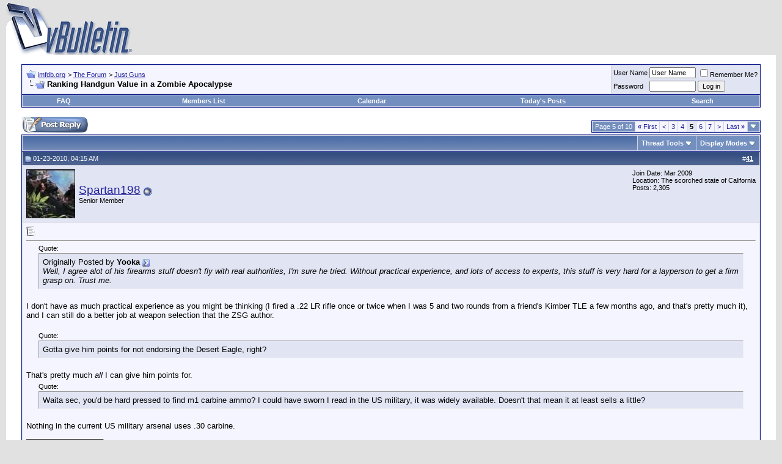

--- FILE ---
content_type: text/html; charset=ISO-8859-1
request_url: http://forum.imfdb.org/showthread.php?s=ac713bde6f7210a9c513aeac5be73f1e&t=877&page=5
body_size: 13856
content:
<!DOCTYPE html PUBLIC "-//W3C//DTD XHTML 1.0 Transitional//EN" "http://www.w3.org/TR/xhtml1/DTD/xhtml1-transitional.dtd">
<html xmlns="http://www.w3.org/1999/xhtml" dir="ltr" lang="en">
<head>
	<meta http-equiv="Content-Type" content="text/html; charset=ISO-8859-1" />
<meta name="generator" content="vBulletin 3.8.0" />

<meta name="keywords" content=" Ranking Handgun Value in a Zombie Apocalypse, vbulletin,jelsoft,forum,bbs,discussion,bulletin board" />
<meta name="description" content="Page 5- Ranking Handgun Value in a Zombie Apocalypse Just Guns" />


<!-- CSS Stylesheet -->
<style type="text/css" id="vbulletin_css">
/**
* vBulletin 3.8.0 CSS
* Style: 'Default Style'; Style ID: 1
*/
body
{
	background: #E1E1E2;
	color: #000000;
	font: 10pt verdana, geneva, lucida, 'lucida grande', arial, helvetica, sans-serif;
	margin: 5px 10px 10px 10px;
	padding: 0px;
}
a:link, body_alink
{
	color: #22229C;
}
a:visited, body_avisited
{
	color: #22229C;
}
a:hover, a:active, body_ahover
{
	color: #FF4400;
}
.page
{
	background: #FFFFFF;
	color: #000000;
}
td, th, p, li
{
	font: 10pt verdana, geneva, lucida, 'lucida grande', arial, helvetica, sans-serif;
}
.tborder
{
	background: #D1D1E1;
	color: #000000;
	border: 1px solid #0B198C;
}
.tcat
{
	background: #869BBF url(images/gradients/gradient_tcat.gif) repeat-x top left;
	color: #FFFFFF;
	font: bold 10pt verdana, geneva, lucida, 'lucida grande', arial, helvetica, sans-serif;
}
.tcat a:link, .tcat_alink
{
	color: #ffffff;
	text-decoration: none;
}
.tcat a:visited, .tcat_avisited
{
	color: #ffffff;
	text-decoration: none;
}
.tcat a:hover, .tcat a:active, .tcat_ahover
{
	color: #FFFF66;
	text-decoration: underline;
}
.thead
{
	background: #5C7099 url(images/gradients/gradient_thead.gif) repeat-x top left;
	color: #FFFFFF;
	font: bold 11px tahoma, verdana, geneva, lucida, 'lucida grande', arial, helvetica, sans-serif;
}
.thead a:link, .thead_alink
{
	color: #FFFFFF;
}
.thead a:visited, .thead_avisited
{
	color: #FFFFFF;
}
.thead a:hover, .thead a:active, .thead_ahover
{
	color: #FFFF00;
}
.tfoot
{
	background: #3E5C92;
	color: #E0E0F6;
}
.tfoot a:link, .tfoot_alink
{
	color: #E0E0F6;
}
.tfoot a:visited, .tfoot_avisited
{
	color: #E0E0F6;
}
.tfoot a:hover, .tfoot a:active, .tfoot_ahover
{
	color: #FFFF66;
}
.alt1, .alt1Active
{
	background: #F5F5FF;
	color: #000000;
}
.alt2, .alt2Active
{
	background: #E1E4F2;
	color: #000000;
}
.inlinemod
{
	background: #FFFFCC;
	color: #000000;
}
.wysiwyg
{
	background: #F5F5FF;
	color: #000000;
	font: 10pt verdana, geneva, lucida, 'lucida grande', arial, helvetica, sans-serif;
	margin: 5px 10px 10px 10px;
	padding: 0px;
}
.wysiwyg a:link, .wysiwyg_alink
{
	color: #22229C;
}
.wysiwyg a:visited, .wysiwyg_avisited
{
	color: #22229C;
}
.wysiwyg a:hover, .wysiwyg a:active, .wysiwyg_ahover
{
	color: #FF4400;
}
textarea, .bginput
{
	font: 10pt verdana, geneva, lucida, 'lucida grande', arial, helvetica, sans-serif;
}
.bginput option, .bginput optgroup
{
	font-size: 10pt;
	font-family: verdana, geneva, lucida, 'lucida grande', arial, helvetica, sans-serif;
}
.button
{
	font: 11px verdana, geneva, lucida, 'lucida grande', arial, helvetica, sans-serif;
}
select
{
	font: 11px verdana, geneva, lucida, 'lucida grande', arial, helvetica, sans-serif;
}
option, optgroup
{
	font-size: 11px;
	font-family: verdana, geneva, lucida, 'lucida grande', arial, helvetica, sans-serif;
}
.smallfont
{
	font: 11px verdana, geneva, lucida, 'lucida grande', arial, helvetica, sans-serif;
}
.time
{
	color: #666686;
}
.navbar
{
	font: 11px verdana, geneva, lucida, 'lucida grande', arial, helvetica, sans-serif;
}
.highlight
{
	color: #FF0000;
	font-weight: bold;
}
.fjsel
{
	background: #3E5C92;
	color: #E0E0F6;
}
.fjdpth0
{
	background: #F7F7F7;
	color: #000000;
}
.panel
{
	background: #E4E7F5 url(images/gradients/gradient_panel.gif) repeat-x top left;
	color: #000000;
	padding: 10px;
	border: 2px outset;
}
.panelsurround
{
	background: #D1D4E0 url(images/gradients/gradient_panelsurround.gif) repeat-x top left;
	color: #000000;
}
legend
{
	color: #22229C;
	font: 11px tahoma, verdana, geneva, lucida, 'lucida grande', arial, helvetica, sans-serif;
}
.vbmenu_control
{
	background: #738FBF;
	color: #FFFFFF;
	font: bold 11px tahoma, verdana, geneva, lucida, 'lucida grande', arial, helvetica, sans-serif;
	padding: 3px 6px 3px 6px;
	white-space: nowrap;
}
.vbmenu_control a:link, .vbmenu_control_alink
{
	color: #FFFFFF;
	text-decoration: none;
}
.vbmenu_control a:visited, .vbmenu_control_avisited
{
	color: #FFFFFF;
	text-decoration: none;
}
.vbmenu_control a:hover, .vbmenu_control a:active, .vbmenu_control_ahover
{
	color: #FFFFFF;
	text-decoration: underline;
}
.vbmenu_popup
{
	background: #FFFFFF;
	color: #000000;
	border: 1px solid #0B198C;
}
.vbmenu_option
{
	background: #BBC7CE;
	color: #000000;
	font: 11px verdana, geneva, lucida, 'lucida grande', arial, helvetica, sans-serif;
	white-space: nowrap;
	cursor: pointer;
}
.vbmenu_option a:link, .vbmenu_option_alink
{
	color: #22229C;
	text-decoration: none;
}
.vbmenu_option a:visited, .vbmenu_option_avisited
{
	color: #22229C;
	text-decoration: none;
}
.vbmenu_option a:hover, .vbmenu_option a:active, .vbmenu_option_ahover
{
	color: #FFFFFF;
	text-decoration: none;
}
.vbmenu_hilite
{
	background: #8A949E;
	color: #FFFFFF;
	font: 11px verdana, geneva, lucida, 'lucida grande', arial, helvetica, sans-serif;
	white-space: nowrap;
	cursor: pointer;
}
.vbmenu_hilite a:link, .vbmenu_hilite_alink
{
	color: #FFFFFF;
	text-decoration: none;
}
.vbmenu_hilite a:visited, .vbmenu_hilite_avisited
{
	color: #FFFFFF;
	text-decoration: none;
}
.vbmenu_hilite a:hover, .vbmenu_hilite a:active, .vbmenu_hilite_ahover
{
	color: #FFFFFF;
	text-decoration: none;
}
/* ***** styling for 'big' usernames on postbit etc. ***** */
.bigusername { font-size: 14pt; }

/* ***** small padding on 'thead' elements ***** */
td.thead, th.thead, div.thead { padding: 4px; }

/* ***** basic styles for multi-page nav elements */
.pagenav a { text-decoration: none; }
.pagenav td { padding: 2px 4px 2px 4px; }

/* ***** de-emphasized text */
.shade, a.shade:link, a.shade:visited { color: #777777; text-decoration: none; }
a.shade:active, a.shade:hover { color: #FF4400; text-decoration: underline; }
.tcat .shade, .thead .shade, .tfoot .shade { color: #DDDDDD; }

/* ***** define margin and font-size for elements inside panels ***** */
.fieldset { margin-bottom: 6px; }
.fieldset, .fieldset td, .fieldset p, .fieldset li { font-size: 11px; }
</style>
<link rel="stylesheet" type="text/css" href="clientscript/vbulletin_important.css?v=380" />


<!-- / CSS Stylesheet -->

<script type="text/javascript" src="clientscript/yui/yahoo-dom-event/yahoo-dom-event.js?v=380"></script>
<script type="text/javascript" src="clientscript/yui/connection/connection-min.js?v=380"></script>
<script type="text/javascript">
<!--
var SESSIONURL = "s=c6c539a29cbab477b391b684b51e4d7c&";
var SECURITYTOKEN = "guest";
var IMGDIR_MISC = "images/misc";
var vb_disable_ajax = parseInt("0", 10);
// -->
</script>
<script type="text/javascript" src="clientscript/vbulletin_global.js?v=380"></script>
<script type="text/javascript" src="clientscript/vbulletin_menu.js?v=380"></script>


	<title> Ranking Handgun Value in a Zombie Apocalypse - Page 5 - imfdb.org</title>
	<script type="text/javascript" src="clientscript/vbulletin_post_loader.js?v=380"></script>
	<style type="text/css" id="vbulletin_showthread_css">
	<!--
	
	#links div { white-space: nowrap; }
	#links img { vertical-align: middle; }
	-->
	</style>
</head>
<body onload="">
<!-- logo -->
<a name="top"></a>
<table border="0" width="100%" cellpadding="0" cellspacing="0" align="center">
<tr>
	<td align="left"><a href="index.php?s=c6c539a29cbab477b391b684b51e4d7c"><img src="images/misc/vbulletin3_logo_white.gif" border="0" alt="imfdb.org" /></a></td>
	<td align="right" id="header_right_cell">
		&nbsp;
	</td>
</tr>
</table>
<!-- /logo -->

<!-- content table -->
<!-- open content container -->

<div align="center">
	<div class="page" style="width:100%; text-align:left">
		<div style="padding:0px 25px 0px 25px" align="left">





<br />

<!-- breadcrumb, login, pm info -->
<table class="tborder" cellpadding="6" cellspacing="1" border="0" width="100%" align="center">
<tr>
	<td class="alt1" width="100%">
		
			<table cellpadding="0" cellspacing="0" border="0">
			<tr valign="bottom">
				<td><a href="#" onclick="history.back(1); return false;"><img src="images/misc/navbits_start.gif" alt="Go Back" border="0" /></a></td>
				<td>&nbsp;</td>
				<td width="100%"><span class="navbar"><a href="index.php?s=c6c539a29cbab477b391b684b51e4d7c" accesskey="1">imfdb.org</a></span> 
	<span class="navbar">&gt; <a href="forumdisplay.php?s=c6c539a29cbab477b391b684b51e4d7c&amp;f=1">The Forum</a></span>


	<span class="navbar">&gt; <a href="forumdisplay.php?s=c6c539a29cbab477b391b684b51e4d7c&amp;f=4">Just Guns</a></span>

</td>
			</tr>
			<tr>
				<td class="navbar" style="font-size:10pt; padding-top:1px" colspan="3"><a href="/showthread.php?s=ac713bde6f7210a9c513aeac5be73f1e&amp;t=877&amp;page=5"><img class="inlineimg" src="images/misc/navbits_finallink_ltr.gif" alt="Reload this Page" border="0" /></a> <strong>
	 Ranking Handgun Value in a Zombie Apocalypse

</strong></td>
			</tr>
			</table>
		
	</td>

	<td class="alt2" nowrap="nowrap" style="padding:0px">
		<!-- login form -->
		<form action="login.php?do=login" method="post" onsubmit="md5hash(vb_login_password, vb_login_md5password, vb_login_md5password_utf, 0)">
		<script type="text/javascript" src="clientscript/vbulletin_md5.js?v=380"></script>
		<table cellpadding="0" cellspacing="3" border="0">
		<tr>
			<td class="smallfont" style="white-space: nowrap;"><label for="navbar_username">User Name</label></td>
			<td><input type="text" class="bginput" style="font-size: 11px" name="vb_login_username" id="navbar_username" size="10" accesskey="u" tabindex="101" value="User Name" onfocus="if (this.value == 'User Name') this.value = '';" /></td>
			<td class="smallfont" nowrap="nowrap"><label for="cb_cookieuser_navbar"><input type="checkbox" name="cookieuser" value="1" tabindex="103" id="cb_cookieuser_navbar" accesskey="c" />Remember Me?</label></td>
		</tr>
		<tr>
			<td class="smallfont"><label for="navbar_password">Password</label></td>
			<td><input type="password" class="bginput" style="font-size: 11px" name="vb_login_password" id="navbar_password" size="10" tabindex="102" /></td>
			<td><input type="submit" class="button" value="Log in" tabindex="104" title="Enter your username and password in the boxes provided to login, or click the 'register' button to create a profile for yourself." accesskey="s" /></td>
		</tr>
		</table>
		<input type="hidden" name="s" value="c6c539a29cbab477b391b684b51e4d7c" />
		<input type="hidden" name="securitytoken" value="guest" />
		<input type="hidden" name="do" value="login" />
		<input type="hidden" name="vb_login_md5password" />
		<input type="hidden" name="vb_login_md5password_utf" />
		</form>
		<!-- / login form -->
	</td>

</tr>
</table>
<!-- / breadcrumb, login, pm info -->

<!-- nav buttons bar -->
<div class="tborder" style="padding:1px; border-top-width:0px">
	<table cellpadding="0" cellspacing="0" border="0" width="100%" align="center">
	<tr align="center">
		
		
		
		<td class="vbmenu_control"><a rel="help" href="faq.php?s=c6c539a29cbab477b391b684b51e4d7c" accesskey="5">FAQ</a></td>
		
			
				<td class="vbmenu_control"><a href="memberlist.php?s=c6c539a29cbab477b391b684b51e4d7c">Members List</a></td>
			
			
		
		<td class="vbmenu_control"><a href="calendar.php?s=c6c539a29cbab477b391b684b51e4d7c">Calendar</a></td>
		
			
				
				<td class="vbmenu_control"><a href="search.php?s=c6c539a29cbab477b391b684b51e4d7c&amp;do=getdaily" accesskey="2">Today's Posts</a></td>
				
				<td class="vbmenu_control"><a id="navbar_search" href="search.php?s=c6c539a29cbab477b391b684b51e4d7c" accesskey="4" rel="nofollow">Search</a> </td>
			
			
		
		
		
		</tr>
	</table>
</div>
<!-- / nav buttons bar -->

<br />






<!-- NAVBAR POPUP MENUS -->

	
	
	
	<!-- header quick search form -->
	<div class="vbmenu_popup" id="navbar_search_menu" style="display:none;margin-top:3px" align="left">
		<table cellpadding="4" cellspacing="1" border="0">
		<tr>
			<td class="thead">Search Forums</td>
		</tr>
		<tr>
			<td class="vbmenu_option" title="nohilite">
				<form action="search.php?do=process" method="post">

					<input type="hidden" name="do" value="process" />
					<input type="hidden" name="quicksearch" value="1" />
					<input type="hidden" name="childforums" value="1" />
					<input type="hidden" name="exactname" value="1" />
					<input type="hidden" name="s" value="c6c539a29cbab477b391b684b51e4d7c" />
					<input type="hidden" name="securitytoken" value="guest" />
					<div><input type="text" class="bginput" name="query" size="25" tabindex="1001" /><input type="submit" class="button" value="Go" tabindex="1004" /></div>
					<div style="margin-top:6px">
						<label for="rb_nb_sp0"><input type="radio" name="showposts" value="0" id="rb_nb_sp0" tabindex="1002" checked="checked" />Show Threads</label>
						&nbsp;
						<label for="rb_nb_sp1"><input type="radio" name="showposts" value="1" id="rb_nb_sp1" tabindex="1003" />Show Posts</label>
					</div>
				</form>
			</td>
		</tr>
		
		<tr>
			<td class="vbmenu_option"><a href="tags.php?s=c6c539a29cbab477b391b684b51e4d7c" rel="nofollow">Tag Search</a></td>
		</tr>
		
		<tr>
			<td class="vbmenu_option"><a href="search.php?s=c6c539a29cbab477b391b684b51e4d7c" accesskey="4" rel="nofollow">Advanced Search</a></td>
		</tr>
		
		</table>
	</div>
	<!-- / header quick search form -->
	
	
	
<!-- / NAVBAR POPUP MENUS -->

<!-- PAGENAV POPUP -->
	<div class="vbmenu_popup" id="pagenav_menu" style="display:none">
		<table cellpadding="4" cellspacing="1" border="0">
		<tr>
			<td class="thead" nowrap="nowrap">Go to Page...</td>
		</tr>
		<tr>
			<td class="vbmenu_option" title="nohilite">
			<form action="index.php" method="get" onsubmit="return this.gotopage()" id="pagenav_form">
				<input type="text" class="bginput" id="pagenav_itxt" style="font-size:11px" size="4" />
				<input type="button" class="button" id="pagenav_ibtn" value="Go" />
			</form>
			</td>
		</tr>
		</table>
	</div>
<!-- / PAGENAV POPUP -->










<a name="poststop" id="poststop"></a>

<!-- controls above postbits -->
<table cellpadding="0" cellspacing="0" border="0" width="100%" style="margin-bottom:3px">
<tr valign="bottom">
	
		<td class="smallfont"><a href="newreply.php?s=c6c539a29cbab477b391b684b51e4d7c&amp;do=newreply&amp;noquote=1&amp;p=11095" rel="nofollow"><img src="images/buttons/reply.gif" alt="Reply" border="0" /></a></td>
	
	<td align="right"><div class="pagenav" align="right">
<table class="tborder" cellpadding="3" cellspacing="1" border="0">
<tr>
	<td class="vbmenu_control" style="font-weight:normal">Page 5 of 10</td>
	<td class="alt1" nowrap="nowrap"><a rel="start" class="smallfont" href="showthread.php?s=c6c539a29cbab477b391b684b51e4d7c&amp;t=877" title="First Page - Results 1 to 10 of 99"><strong>&laquo;</strong> First</a></td>
	<td class="alt1"><a rel="prev" class="smallfont" href="showthread.php?s=c6c539a29cbab477b391b684b51e4d7c&amp;t=877&amp;page=4" title="Prev Page - Results 31 to 40 of 99">&lt;</a></td>
	<td class="alt1"><a class="smallfont" href="showthread.php?s=c6c539a29cbab477b391b684b51e4d7c&amp;t=877&amp;page=3" title="Show results 21 to 30 of 99">3</a></td><td class="alt1"><a class="smallfont" href="showthread.php?s=c6c539a29cbab477b391b684b51e4d7c&amp;t=877&amp;page=4" title="Show results 31 to 40 of 99">4</a></td>	<td class="alt2"><span class="smallfont" title="Showing results 41 to 50 of 99"><strong>5</strong></span></td>
 <td class="alt1"><a class="smallfont" href="showthread.php?s=c6c539a29cbab477b391b684b51e4d7c&amp;t=877&amp;page=6" title="Show results 51 to 60 of 99">6</a></td><td class="alt1"><a class="smallfont" href="showthread.php?s=c6c539a29cbab477b391b684b51e4d7c&amp;t=877&amp;page=7" title="Show results 61 to 70 of 99">7</a></td>
	<td class="alt1"><a rel="next" class="smallfont" href="showthread.php?s=c6c539a29cbab477b391b684b51e4d7c&amp;t=877&amp;page=6" title="Next Page - Results 51 to 60 of 99">&gt;</a></td>
	<td class="alt1" nowrap="nowrap"><a class="smallfont" href="showthread.php?s=c6c539a29cbab477b391b684b51e4d7c&amp;t=877&amp;page=10" title="Last Page - Results 91 to 99 of 99">Last <strong>&raquo;</strong></a></td>
	<td class="vbmenu_control" title="showthread.php?s=c6c539a29cbab477b391b684b51e4d7c&amp;t=877"><a name="PageNav"></a></td>
</tr>
</table>
</div></td>
</tr>
</table>
<!-- / controls above postbits -->

<!-- toolbar -->
<table class="tborder" cellpadding="6" cellspacing="1" border="0" width="100%" align="center" style="border-bottom-width:0px">
<tr>
	<td class="tcat" width="100%">
		<div class="smallfont">
		
		&nbsp;
		</div>
	</td>
	<td class="vbmenu_control" id="threadtools" nowrap="nowrap">
		<a href="/showthread.php?t=877&amp;page=5&amp;nojs=1#goto_threadtools">Thread Tools</a>
		<script type="text/javascript"> vbmenu_register("threadtools"); </script>
	</td>
	
	
	
	<td class="vbmenu_control" id="displaymodes" nowrap="nowrap">
		<a href="/showthread.php?t=877&amp;page=5&amp;nojs=1#goto_displaymodes">Display Modes</a>
		<script type="text/javascript"> vbmenu_register("displaymodes"); </script>
	</td>
	

	

</tr>
</table>
<!-- / toolbar -->



<!-- end content table -->

		</div>
	</div>
</div>

<!-- / close content container -->
<!-- / end content table -->





<div id="posts"><!-- post #11095 -->

	<!-- open content container -->

<div align="center">
	<div class="page" style="width:100%; text-align:left">
		<div style="padding:0px 25px 0px 25px" align="left">

	<div id="edit11095" style="padding:0px 0px 6px 0px">
	<!-- this is not the last post shown on the page -->



<table class="tborder" id="post11095" cellpadding="6" cellspacing="1" border="0" width="100%" align="center">
<tr>
	<td class="thead" >
		<div class="normal" style="float:right">
			&nbsp;
			#<a href="showpost.php?s=c6c539a29cbab477b391b684b51e4d7c&amp;p=11095&amp;postcount=41" target="new" rel="nofollow" id="postcount11095" name="41"><strong>41</strong></a> &nbsp;
			
			
			
			
			
		</div>

		<div class="normal">
			<!-- status icon and date -->
			<a name="post11095"><img class="inlineimg" src="images/statusicon/post_old.gif" alt="Old" border="0" /></a>
			
				01-23-2010, 04:15 AM
			
			
			<!-- / status icon and date -->
		</div>
	</td>
</tr>
<tr>
	<td class="alt2" style="padding:0px">
		<!-- user info -->
		<table cellpadding="0" cellspacing="6" border="0" width="100%">
		<tr>
			<td class="alt2"><a href="member.php?s=c6c539a29cbab477b391b684b51e4d7c&amp;u=61"><img src="image.php?s=c6c539a29cbab477b391b684b51e4d7c&amp;u=61&amp;dateline=1307466169" width="80" height="80" alt="Spartan198's Avatar" border="0" /></a></td>
			<td nowrap="nowrap">

				<div id="postmenu_11095">
					
					<a class="bigusername" href="member.php?s=c6c539a29cbab477b391b684b51e4d7c&amp;u=61">Spartan198</a>
					<img class="inlineimg" src="images/statusicon/user_offline.gif" alt="Spartan198 is offline" border="0" />


					<script type="text/javascript"> vbmenu_register("postmenu_11095", true); </script>
					
				</div>

				<div class="smallfont">Senior Member</div>
				
				

			</td>
			<td width="100%">&nbsp;</td>
			<td valign="top" nowrap="nowrap">

				<div class="smallfont">
					<div>Join Date: Mar 2009</div>
					<div>Location: The scorched state of California</div>
					
					<div>
						Posts: 2,305
					</div>
					
					
					
					
					<div>    </div>
				</div>

			</td>
		</tr>
		</table>
		<!-- / user info -->
	</td>
</tr>
<tr>
	
	<td class="alt1" id="td_post_11095">
		
	<!-- message, attachments, sig -->

		

		
			<!-- icon and title -->
			<div class="smallfont">
				<img class="inlineimg" src="images/icons/icon1.gif" alt="Default" border="0" />
				
			</div>
			<hr size="1" style="color:#D1D1E1; background-color:#D1D1E1" />
			<!-- / icon and title -->
		

		<!-- message -->
		<div id="post_message_11095">
			
			<div style="margin:20px; margin-top:5px; ">
	<div class="smallfont" style="margin-bottom:2px">Quote:</div>
	<table cellpadding="6" cellspacing="0" border="0" width="100%">
	<tr>
		<td class="alt2" style="border:1px inset">
			
				<div>
					Originally Posted by <strong>Yooka</strong>
					<a href="showthread.php?s=c6c539a29cbab477b391b684b51e4d7c&amp;p=11077#post11077" rel="nofollow"><img class="inlineimg" src="images/buttons/viewpost.gif" border="0" alt="View Post" /></a>
				</div>
				<div style="font-style:italic">Well, I agree alot of his firearms stuff doesn't fly with real authorities, I'm sure he tried. Without practical experience, and lots of access to experts, this stuff is very hard for a layperson to get a firm grasp on. Trust me.</div>
			
		</td>
	</tr>
	</table>
</div>I don't have as much practical experience as you might be thinking (I fired a .22 LR rifle once or twice when I was 5 and two rounds from a friend's Kimber TLE a few months ago, and that's pretty much it), and I can still do a better job at weapon selection that the ZSG author.<br />
<br />
<div style="margin:20px; margin-top:5px; ">
	<div class="smallfont" style="margin-bottom:2px">Quote:</div>
	<table cellpadding="6" cellspacing="0" border="0" width="100%">
	<tr>
		<td class="alt2" style="border:1px inset">
			
				Gotta give him points for not endorsing the Desert Eagle, right?
			
		</td>
	</tr>
	</table>
</div>That's pretty much <i>all</i> I can give him points for.<br />
<div style="margin:20px; margin-top:5px; ">
	<div class="smallfont" style="margin-bottom:2px">Quote:</div>
	<table cellpadding="6" cellspacing="0" border="0" width="100%">
	<tr>
		<td class="alt2" style="border:1px inset">
			
				Waita sec, you'd be hard pressed to find m1 carbine ammo? I could have sworn I read in the US military, it was widely available. Doesn't that mean it at least sells a little?
			
		</td>
	</tr>
	</table>
</div>Nothing in the current US military arsenal uses .30 carbine.
		</div>
		<!-- / message -->

		

		
		

		
		<!-- sig -->
			<div>
				__________________<br />
				<b>&quot;Everything is impossible until somebody does it - Batman<br />
<br />
RIP Kevin Conroy, the one true Batman</b>
			</div>
		<!-- / sig -->
		

		

		

		<div style="margin-top: 10px" align="right">
			<!-- controls -->
			
			
			
				<a href="newreply.php?s=c6c539a29cbab477b391b684b51e4d7c&amp;do=newreply&amp;p=11095" rel="nofollow"><img src="images/buttons/quote.gif" alt="Reply With Quote" border="0" /></a>
			
			
			
			
			
			
			
				
			
			
			<!-- / controls -->
		</div>

	<!-- message, attachments, sig -->

	</td>
</tr>
</table>


<!-- post 11095 popup menu -->
<div class="vbmenu_popup" id="postmenu_11095_menu" style="display:none;">
	<table cellpadding="4" cellspacing="1" border="0">
	<tr>
		<td class="thead">Spartan198</td>
	</tr>
	
		<tr><td class="vbmenu_option"><a href="member.php?s=c6c539a29cbab477b391b684b51e4d7c&amp;u=61">View Public Profile</a></td></tr>
	
	
		<tr><td class="vbmenu_option"><a href="private.php?s=c6c539a29cbab477b391b684b51e4d7c&amp;do=newpm&amp;u=61" rel="nofollow">Send a private message to Spartan198</a></td></tr>
	
	
	
	
		<tr><td class="vbmenu_option"><a href="search.php?s=c6c539a29cbab477b391b684b51e4d7c&amp;do=finduser&amp;u=61" rel="nofollow">Find all posts by Spartan198</a></td></tr>
	
	
	
	</table>
</div>
<!-- / post 11095 popup menu -->


	</div>
	
		</div>
	</div>
</div>

<!-- / close content container -->

<!-- / post #11095 --><!-- post #11097 -->

	<!-- open content container -->

<div align="center">
	<div class="page" style="width:100%; text-align:left">
		<div style="padding:0px 25px 0px 25px" align="left">

	<div id="edit11097" style="padding:0px 0px 6px 0px">
	<!-- this is not the last post shown on the page -->



<table class="tborder" id="post11097" cellpadding="6" cellspacing="1" border="0" width="100%" align="center">
<tr>
	<td class="thead" >
		<div class="normal" style="float:right">
			&nbsp;
			#<a href="showpost.php?s=c6c539a29cbab477b391b684b51e4d7c&amp;p=11097&amp;postcount=42" target="new" rel="nofollow" id="postcount11097" name="42"><strong>42</strong></a> &nbsp;
			
			
			
			
			
		</div>

		<div class="normal">
			<!-- status icon and date -->
			<a name="post11097"><img class="inlineimg" src="images/statusicon/post_old.gif" alt="Old" border="0" /></a>
			
				01-23-2010, 05:37 AM
			
			
			<!-- / status icon and date -->
		</div>
	</td>
</tr>
<tr>
	<td class="alt2" style="padding:0px">
		<!-- user info -->
		<table cellpadding="0" cellspacing="6" border="0" width="100%">
		<tr>
			<td class="alt2"><a href="member.php?s=c6c539a29cbab477b391b684b51e4d7c&amp;u=62"><img src="image.php?s=c6c539a29cbab477b391b684b51e4d7c&amp;u=62&amp;dateline=1307311668" width="58" height="80" alt="k9870's Avatar" border="0" /></a></td>
			<td nowrap="nowrap">

				<div id="postmenu_11097">
					
					<a class="bigusername" href="member.php?s=c6c539a29cbab477b391b684b51e4d7c&amp;u=62">k9870</a>
					<img class="inlineimg" src="images/statusicon/user_offline.gif" alt="k9870 is offline" border="0" />


					<script type="text/javascript"> vbmenu_register("postmenu_11097", true); </script>
					
				</div>

				<div class="smallfont">Senior Member</div>
				
				

			</td>
			<td width="100%">&nbsp;</td>
			<td valign="top" nowrap="nowrap">

				<div class="smallfont">
					<div>Join Date: Mar 2009</div>
					<div>Location: Maine</div>
					
					<div>
						Posts: 4,255
					</div>
					
					
					
					
					<div>    </div>
				</div>

			</td>
		</tr>
		</table>
		<!-- / user info -->
	</td>
</tr>
<tr>
	
	<td class="alt1" id="td_post_11097">
		
	<!-- message, attachments, sig -->

		

		
			<!-- icon and title -->
			<div class="smallfont">
				<img class="inlineimg" src="images/icons/icon1.gif" alt="Default" border="0" />
				
			</div>
			<hr size="1" style="color:#D1D1E1; background-color:#D1D1E1" />
			<!-- / icon and title -->
		

		<!-- message -->
		<div id="post_message_11097">
			
			The only zombies that make sense are the ones in 28 days later or something that are a crazy person. Seriously, muscle function (movement) without anything but brain working? And if digestive systems gone, whyd they want to eat people? I say, zombies can be taken down with a torso shot. Get whatever gun youd use against your regular old home invader/other unneeded bipedal.
		</div>
		<!-- / message -->

		

		
		

		

		

		

		<div style="margin-top: 10px" align="right">
			<!-- controls -->
			
			
			
				<a href="newreply.php?s=c6c539a29cbab477b391b684b51e4d7c&amp;do=newreply&amp;p=11097" rel="nofollow"><img src="images/buttons/quote.gif" alt="Reply With Quote" border="0" /></a>
			
			
			
			
			
			
			
				
			
			
			<!-- / controls -->
		</div>

	<!-- message, attachments, sig -->

	</td>
</tr>
</table>


<!-- post 11097 popup menu -->
<div class="vbmenu_popup" id="postmenu_11097_menu" style="display:none;">
	<table cellpadding="4" cellspacing="1" border="0">
	<tr>
		<td class="thead">k9870</td>
	</tr>
	
		<tr><td class="vbmenu_option"><a href="member.php?s=c6c539a29cbab477b391b684b51e4d7c&amp;u=62">View Public Profile</a></td></tr>
	
	
		<tr><td class="vbmenu_option"><a href="private.php?s=c6c539a29cbab477b391b684b51e4d7c&amp;do=newpm&amp;u=62" rel="nofollow">Send a private message to k9870</a></td></tr>
	
	
	
	
		<tr><td class="vbmenu_option"><a href="search.php?s=c6c539a29cbab477b391b684b51e4d7c&amp;do=finduser&amp;u=62" rel="nofollow">Find all posts by k9870</a></td></tr>
	
	
	
	</table>
</div>
<!-- / post 11097 popup menu -->


	</div>
	
		</div>
	</div>
</div>

<!-- / close content container -->

<!-- / post #11097 --><!-- post #11098 -->

	<!-- open content container -->

<div align="center">
	<div class="page" style="width:100%; text-align:left">
		<div style="padding:0px 25px 0px 25px" align="left">

	<div id="edit11098" style="padding:0px 0px 6px 0px">
	<!-- this is not the last post shown on the page -->



<table class="tborder" id="post11098" cellpadding="6" cellspacing="1" border="0" width="100%" align="center">
<tr>
	<td class="thead" >
		<div class="normal" style="float:right">
			&nbsp;
			#<a href="showpost.php?s=c6c539a29cbab477b391b684b51e4d7c&amp;p=11098&amp;postcount=43" target="new" rel="nofollow" id="postcount11098" name="43"><strong>43</strong></a> &nbsp;
			
			
			
			
			
		</div>

		<div class="normal">
			<!-- status icon and date -->
			<a name="post11098"><img class="inlineimg" src="images/statusicon/post_old.gif" alt="Old" border="0" /></a>
			
				01-23-2010, 05:41 AM
			
			
			<!-- / status icon and date -->
		</div>
	</td>
</tr>
<tr>
	<td class="alt2" style="padding:0px">
		<!-- user info -->
		<table cellpadding="0" cellspacing="6" border="0" width="100%">
		<tr>
			<td class="alt2"><a href="member.php?s=c6c539a29cbab477b391b684b51e4d7c&amp;u=418"><img src="image.php?s=c6c539a29cbab477b391b684b51e4d7c&amp;u=418&amp;dateline=1328937997" width="60" height="80" alt="S&amp;Wshooter's Avatar" border="0" /></a></td>
			<td nowrap="nowrap">

				<div id="postmenu_11098">
					
					<a class="bigusername" href="member.php?s=c6c539a29cbab477b391b684b51e4d7c&amp;u=418">S&amp;Wshooter</a>
					<img class="inlineimg" src="images/statusicon/user_offline.gif" alt="S&amp;Wshooter is offline" border="0" />


					<script type="text/javascript"> vbmenu_register("postmenu_11098", true); </script>
					
				</div>

				<div class="smallfont">Senior Member</div>
				
				

			</td>
			<td width="100%">&nbsp;</td>
			<td valign="top" nowrap="nowrap">

				<div class="smallfont">
					<div>Join Date: Dec 2009</div>
					<div>Location: Texas</div>
					
					<div>
						Posts: 4,936
					</div>
					
					
					
					
					<div>    </div>
				</div>

			</td>
		</tr>
		</table>
		<!-- / user info -->
	</td>
</tr>
<tr>
	
	<td class="alt1" id="td_post_11098">
		
	<!-- message, attachments, sig -->

		

		
			<!-- icon and title -->
			<div class="smallfont">
				<img class="inlineimg" src="images/icons/icon1.gif" alt="Default" border="0" />
				
			</div>
			<hr size="1" style="color:#D1D1E1; background-color:#D1D1E1" />
			<!-- / icon and title -->
		

		<!-- message -->
		<div id="post_message_11098">
			
			<div style="margin:20px; margin-top:5px; ">
	<div class="smallfont" style="margin-bottom:2px">Quote:</div>
	<table cellpadding="6" cellspacing="0" border="0" width="100%">
	<tr>
		<td class="alt2" style="border:1px inset">
			
				<div>
					Originally Posted by <strong>k9870</strong>
					<a href="showthread.php?s=c6c539a29cbab477b391b684b51e4d7c&amp;p=11097#post11097" rel="nofollow"><img class="inlineimg" src="images/buttons/viewpost.gif" border="0" alt="View Post" /></a>
				</div>
				<div style="font-style:italic">The only zombies that make sense are the ones in 28 days later or something that are a crazy person. Seriously, muscle function (movement) without anything but brain working? And if digestive systems gone, whyd they want to eat people? I say, zombies can be taken down with a torso shot. Get whatever gun youd use against your regular old home invader/other unneeded bipedal.</div>
			
		</td>
	</tr>
	</table>
</div>But I suck with pistols <img src="images/smilies/frown.gif" border="0" alt="" title="Frown" class="inlineimg" />
		</div>
		<!-- / message -->

		

		
		

		
		<!-- sig -->
			<div>
				__________________<br />
				<b>Get off of my property</b><br />
<br />
<br />
<a href="http://www.introvertisland.com" target="_blank">http://www.introvertisland.com</a>
			</div>
		<!-- / sig -->
		

		

		

		<div style="margin-top: 10px" align="right">
			<!-- controls -->
			
			
			
				<a href="newreply.php?s=c6c539a29cbab477b391b684b51e4d7c&amp;do=newreply&amp;p=11098" rel="nofollow"><img src="images/buttons/quote.gif" alt="Reply With Quote" border="0" /></a>
			
			
			
			
			
			
			
				
			
			
			<!-- / controls -->
		</div>

	<!-- message, attachments, sig -->

	</td>
</tr>
</table>


<!-- post 11098 popup menu -->
<div class="vbmenu_popup" id="postmenu_11098_menu" style="display:none;">
	<table cellpadding="4" cellspacing="1" border="0">
	<tr>
		<td class="thead">S&amp;Wshooter</td>
	</tr>
	
		<tr><td class="vbmenu_option"><a href="member.php?s=c6c539a29cbab477b391b684b51e4d7c&amp;u=418">View Public Profile</a></td></tr>
	
	
		<tr><td class="vbmenu_option"><a href="private.php?s=c6c539a29cbab477b391b684b51e4d7c&amp;do=newpm&amp;u=418" rel="nofollow">Send a private message to S&amp;Wshooter</a></td></tr>
	
	
	
	
		<tr><td class="vbmenu_option"><a href="search.php?s=c6c539a29cbab477b391b684b51e4d7c&amp;do=finduser&amp;u=418" rel="nofollow">Find all posts by S&amp;Wshooter</a></td></tr>
	
	
	
	</table>
</div>
<!-- / post 11098 popup menu -->


	</div>
	
		</div>
	</div>
</div>

<!-- / close content container -->

<!-- / post #11098 --><!-- post #11102 -->

	<!-- open content container -->

<div align="center">
	<div class="page" style="width:100%; text-align:left">
		<div style="padding:0px 25px 0px 25px" align="left">

	<div id="edit11102" style="padding:0px 0px 6px 0px">
	<!-- this is not the last post shown on the page -->



<table class="tborder" id="post11102" cellpadding="6" cellspacing="1" border="0" width="100%" align="center">
<tr>
	<td class="thead" >
		<div class="normal" style="float:right">
			&nbsp;
			#<a href="showpost.php?s=c6c539a29cbab477b391b684b51e4d7c&amp;p=11102&amp;postcount=44" target="new" rel="nofollow" id="postcount11102" name="44"><strong>44</strong></a> &nbsp;
			
			
			
			
			
		</div>

		<div class="normal">
			<!-- status icon and date -->
			<a name="post11102"><img class="inlineimg" src="images/statusicon/post_old.gif" alt="Old" border="0" /></a>
			
				01-23-2010, 05:06 PM
			
			
			<!-- / status icon and date -->
		</div>
	</td>
</tr>
<tr>
	<td class="alt2" style="padding:0px">
		<!-- user info -->
		<table cellpadding="0" cellspacing="6" border="0" width="100%">
		<tr>
			
			<td nowrap="nowrap">

				<div id="postmenu_11102">
					
					<a class="bigusername" href="member.php?s=c6c539a29cbab477b391b684b51e4d7c&amp;u=234">Markost</a>
					<img class="inlineimg" src="images/statusicon/user_offline.gif" alt="Markost is offline" border="0" />


					<script type="text/javascript"> vbmenu_register("postmenu_11102", true); </script>
					
				</div>

				<div class="smallfont">Banned</div>
				
				

			</td>
			<td width="100%">&nbsp;</td>
			<td valign="top" nowrap="nowrap">

				<div class="smallfont">
					<div>Join Date: Sep 2009</div>
					<div>Location: Soviet Republic of Argentina</div>
					
					<div>
						Posts: 620
					</div>
					
					
					
					
					<div> <a href="#" onclick="imwindow('aim', '234', 400, 200); return false;"><img src="images/misc/im_aim.gif" alt="Send a message via AIM to Markost" border="0" /></a>  <a href="#" onclick="imwindow('yahoo', '234', 400, 200); return false;"><img src="images/misc/im_yahoo.gif" alt="Send a message via Yahoo to Markost" border="0" /></a> <a href="#" onclick="imwindow('skype', '234', 400, 285); return false;"><img src="http://mystatus.skype.com/smallicon/JuliusBoorpJD" alt="Send a message via Skype&trade; to Markost" border="0" /></a></div>
				</div>

			</td>
		</tr>
		</table>
		<!-- / user info -->
	</td>
</tr>
<tr>
	
	<td class="alt1" id="td_post_11102">
		
	<!-- message, attachments, sig -->

		

		
			<!-- icon and title -->
			<div class="smallfont">
				<img class="inlineimg" src="images/icons/icon1.gif" alt="Default" border="0" />
				
			</div>
			<hr size="1" style="color:#D1D1E1; background-color:#D1D1E1" />
			<!-- / icon and title -->
		

		<!-- message -->
		<div id="post_message_11102">
			
			<div style="margin:20px; margin-top:5px; ">
	<div class="smallfont" style="margin-bottom:2px">Quote:</div>
	<table cellpadding="6" cellspacing="0" border="0" width="100%">
	<tr>
		<td class="alt2" style="border:1px inset">
			
				<div>
					Originally Posted by <strong>S&amp;Wshooter</strong>
					<a href="showthread.php?s=c6c539a29cbab477b391b684b51e4d7c&amp;p=11098#post11098" rel="nofollow"><img class="inlineimg" src="images/buttons/viewpost.gif" border="0" alt="View Post" /></a>
				</div>
				<div style="font-style:italic">But I suck with pistols <img src="images/smilies/frown.gif" border="0" alt="" title="Frown" class="inlineimg" /></div>
			
		</td>
	</tr>
	</table>
</div>This stock helps a lot:<br />
<br />
<img src="http://www.spareammo.com/posters/glock-18-01stock_400x275.jpg" border="0" alt="" />
		</div>
		<!-- / message -->

		

		
		

		

		

		

		<div style="margin-top: 10px" align="right">
			<!-- controls -->
			
			
			
				<a href="newreply.php?s=c6c539a29cbab477b391b684b51e4d7c&amp;do=newreply&amp;p=11102" rel="nofollow"><img src="images/buttons/quote.gif" alt="Reply With Quote" border="0" /></a>
			
			
			
			
			
			
			
				
			
			
			<!-- / controls -->
		</div>

	<!-- message, attachments, sig -->

	</td>
</tr>
</table>


<!-- post 11102 popup menu -->
<div class="vbmenu_popup" id="postmenu_11102_menu" style="display:none;">
	<table cellpadding="4" cellspacing="1" border="0">
	<tr>
		<td class="thead">Markost</td>
	</tr>
	
		<tr><td class="vbmenu_option"><a href="member.php?s=c6c539a29cbab477b391b684b51e4d7c&amp;u=234">View Public Profile</a></td></tr>
	
	
	
	
	
		<tr><td class="vbmenu_option"><a href="search.php?s=c6c539a29cbab477b391b684b51e4d7c&amp;do=finduser&amp;u=234" rel="nofollow">Find all posts by Markost</a></td></tr>
	
	
	
	</table>
</div>
<!-- / post 11102 popup menu -->


	</div>
	
		</div>
	</div>
</div>

<!-- / close content container -->

<!-- / post #11102 --><!-- post #11103 -->

	<!-- open content container -->

<div align="center">
	<div class="page" style="width:100%; text-align:left">
		<div style="padding:0px 25px 0px 25px" align="left">

	<div id="edit11103" style="padding:0px 0px 6px 0px">
	<!-- this is not the last post shown on the page -->



<table class="tborder" id="post11103" cellpadding="6" cellspacing="1" border="0" width="100%" align="center">
<tr>
	<td class="thead" >
		<div class="normal" style="float:right">
			&nbsp;
			#<a href="showpost.php?s=c6c539a29cbab477b391b684b51e4d7c&amp;p=11103&amp;postcount=45" target="new" rel="nofollow" id="postcount11103" name="45"><strong>45</strong></a> &nbsp;
			
			
			
			
			
		</div>

		<div class="normal">
			<!-- status icon and date -->
			<a name="post11103"><img class="inlineimg" src="images/statusicon/post_old.gif" alt="Old" border="0" /></a>
			
				01-23-2010, 05:11 PM
			
			
			<!-- / status icon and date -->
		</div>
	</td>
</tr>
<tr>
	<td class="alt2" style="padding:0px">
		<!-- user info -->
		<table cellpadding="0" cellspacing="6" border="0" width="100%">
		<tr>
			<td class="alt2"><a href="member.php?s=c6c539a29cbab477b391b684b51e4d7c&amp;u=6"><img src="image.php?s=c6c539a29cbab477b391b684b51e4d7c&amp;u=6&amp;dateline=1295023181" width="64" height="80" alt="Excalibur's Avatar" border="0" /></a></td>
			<td nowrap="nowrap">

				<div id="postmenu_11103">
					
					<a class="bigusername" href="member.php?s=c6c539a29cbab477b391b684b51e4d7c&amp;u=6">Excalibur</a>
					<img class="inlineimg" src="images/statusicon/user_offline.gif" alt="Excalibur is offline" border="0" />


					<script type="text/javascript"> vbmenu_register("postmenu_11103", true); </script>
					
				</div>

				<div class="smallfont"><b>IMFDB Admin</b></div>
				
				

			</td>
			<td width="100%">&nbsp;</td>
			<td valign="top" nowrap="nowrap">

				<div class="smallfont">
					<div>Join Date: Nov 2008</div>
					<div>Location: USA</div>
					
					<div>
						Posts: 3,842
					</div>
					
					
					
					
					<div> <a href="#" onclick="imwindow('aim', '6', 400, 200); return false;"><img src="images/misc/im_aim.gif" alt="Send a message via AIM to Excalibur" border="0" /></a> <a href="#" onclick="imwindow('msn', '6', 400, 200); return false;"><img src="images/misc/im_msn.gif" alt="Send a message via MSN to Excalibur" border="0" /></a> <a href="#" onclick="imwindow('yahoo', '6', 400, 200); return false;"><img src="images/misc/im_yahoo.gif" alt="Send a message via Yahoo to Excalibur" border="0" /></a> </div>
				</div>

			</td>
		</tr>
		</table>
		<!-- / user info -->
	</td>
</tr>
<tr>
	
	<td class="alt1" id="td_post_11103">
		
	<!-- message, attachments, sig -->

		

		
			<!-- icon and title -->
			<div class="smallfont">
				<img class="inlineimg" src="images/icons/icon1.gif" alt="Default" border="0" />
				
			</div>
			<hr size="1" style="color:#D1D1E1; background-color:#D1D1E1" />
			<!-- / icon and title -->
		

		<!-- message -->
		<div id="post_message_11103">
			
			You might be able to add a vertical foregrip as well.
		</div>
		<!-- / message -->

		

		
		

		
		<!-- sig -->
			<div>
				__________________<br />
				<img src="http://i.imgur.com/QXe8Zic.jpg" border="0" alt="" /><br />
&quot;There's a fine line between not listening and not caring...I like to think I walk that line everyday of my life.&quot;<br />
<br />
Blessed be the LORD, my rock, Who trains my hands for war, And my fingers for battle<br />
Psalm 144:1<br />
<br />
“It is always wrong to use force, unless it is more wrong not to.”
			</div>
		<!-- / sig -->
		

		

		

		<div style="margin-top: 10px" align="right">
			<!-- controls -->
			
			
			
				<a href="newreply.php?s=c6c539a29cbab477b391b684b51e4d7c&amp;do=newreply&amp;p=11103" rel="nofollow"><img src="images/buttons/quote.gif" alt="Reply With Quote" border="0" /></a>
			
			
			
			
			
			
			
				
			
			
			<!-- / controls -->
		</div>

	<!-- message, attachments, sig -->

	</td>
</tr>
</table>


<!-- post 11103 popup menu -->
<div class="vbmenu_popup" id="postmenu_11103_menu" style="display:none;">
	<table cellpadding="4" cellspacing="1" border="0">
	<tr>
		<td class="thead">Excalibur</td>
	</tr>
	
		<tr><td class="vbmenu_option"><a href="member.php?s=c6c539a29cbab477b391b684b51e4d7c&amp;u=6">View Public Profile</a></td></tr>
	
	
		<tr><td class="vbmenu_option"><a href="private.php?s=c6c539a29cbab477b391b684b51e4d7c&amp;do=newpm&amp;u=6" rel="nofollow">Send a private message to Excalibur</a></td></tr>
	
	
	
	
		<tr><td class="vbmenu_option"><a href="search.php?s=c6c539a29cbab477b391b684b51e4d7c&amp;do=finduser&amp;u=6" rel="nofollow">Find all posts by Excalibur</a></td></tr>
	
	
	
	</table>
</div>
<!-- / post 11103 popup menu -->


	</div>
	
		</div>
	</div>
</div>

<!-- / close content container -->

<!-- / post #11103 --><!-- post #11106 -->

	<!-- open content container -->

<div align="center">
	<div class="page" style="width:100%; text-align:left">
		<div style="padding:0px 25px 0px 25px" align="left">

	<div id="edit11106" style="padding:0px 0px 6px 0px">
	<!-- this is not the last post shown on the page -->



<table class="tborder" id="post11106" cellpadding="6" cellspacing="1" border="0" width="100%" align="center">
<tr>
	<td class="thead" >
		<div class="normal" style="float:right">
			&nbsp;
			#<a href="showpost.php?s=c6c539a29cbab477b391b684b51e4d7c&amp;p=11106&amp;postcount=46" target="new" rel="nofollow" id="postcount11106" name="46"><strong>46</strong></a> &nbsp;
			
			
			
			
			
		</div>

		<div class="normal">
			<!-- status icon and date -->
			<a name="post11106"><img class="inlineimg" src="images/statusicon/post_old.gif" alt="Old" border="0" /></a>
			
				01-23-2010, 06:04 PM
			
			
			<!-- / status icon and date -->
		</div>
	</td>
</tr>
<tr>
	<td class="alt2" style="padding:0px">
		<!-- user info -->
		<table cellpadding="0" cellspacing="6" border="0" width="100%">
		<tr>
			<td class="alt2"><a href="member.php?s=c6c539a29cbab477b391b684b51e4d7c&amp;u=62"><img src="image.php?s=c6c539a29cbab477b391b684b51e4d7c&amp;u=62&amp;dateline=1307311668" width="58" height="80" alt="k9870's Avatar" border="0" /></a></td>
			<td nowrap="nowrap">

				<div id="postmenu_11106">
					
					<a class="bigusername" href="member.php?s=c6c539a29cbab477b391b684b51e4d7c&amp;u=62">k9870</a>
					<img class="inlineimg" src="images/statusicon/user_offline.gif" alt="k9870 is offline" border="0" />


					<script type="text/javascript"> vbmenu_register("postmenu_11106", true); </script>
					
				</div>

				<div class="smallfont">Senior Member</div>
				
				

			</td>
			<td width="100%">&nbsp;</td>
			<td valign="top" nowrap="nowrap">

				<div class="smallfont">
					<div>Join Date: Mar 2009</div>
					<div>Location: Maine</div>
					
					<div>
						Posts: 4,255
					</div>
					
					
					
					
					<div>    </div>
				</div>

			</td>
		</tr>
		</table>
		<!-- / user info -->
	</td>
</tr>
<tr>
	
	<td class="alt1" id="td_post_11106">
		
	<!-- message, attachments, sig -->

		

		
			<!-- icon and title -->
			<div class="smallfont">
				<img class="inlineimg" src="images/icons/icon1.gif" alt="Default" border="0" />
				
			</div>
			<hr size="1" style="color:#D1D1E1; background-color:#D1D1E1" />
			<!-- / icon and title -->
		

		<!-- message -->
		<div id="post_message_11106">
			
			Or if your going with that weight and bulk migth as well get a SMG. Pistols are a last ditch close range gun anyway.
		</div>
		<!-- / message -->

		

		
		

		

		

		

		<div style="margin-top: 10px" align="right">
			<!-- controls -->
			
			
			
				<a href="newreply.php?s=c6c539a29cbab477b391b684b51e4d7c&amp;do=newreply&amp;p=11106" rel="nofollow"><img src="images/buttons/quote.gif" alt="Reply With Quote" border="0" /></a>
			
			
			
			
			
			
			
				
			
			
			<!-- / controls -->
		</div>

	<!-- message, attachments, sig -->

	</td>
</tr>
</table>


<!-- post 11106 popup menu -->
<div class="vbmenu_popup" id="postmenu_11106_menu" style="display:none;">
	<table cellpadding="4" cellspacing="1" border="0">
	<tr>
		<td class="thead">k9870</td>
	</tr>
	
		<tr><td class="vbmenu_option"><a href="member.php?s=c6c539a29cbab477b391b684b51e4d7c&amp;u=62">View Public Profile</a></td></tr>
	
	
		<tr><td class="vbmenu_option"><a href="private.php?s=c6c539a29cbab477b391b684b51e4d7c&amp;do=newpm&amp;u=62" rel="nofollow">Send a private message to k9870</a></td></tr>
	
	
	
	
		<tr><td class="vbmenu_option"><a href="search.php?s=c6c539a29cbab477b391b684b51e4d7c&amp;do=finduser&amp;u=62" rel="nofollow">Find all posts by k9870</a></td></tr>
	
	
	
	</table>
</div>
<!-- / post 11106 popup menu -->


	</div>
	
		</div>
	</div>
</div>

<!-- / close content container -->

<!-- / post #11106 --><!-- post #11109 -->

	<!-- open content container -->

<div align="center">
	<div class="page" style="width:100%; text-align:left">
		<div style="padding:0px 25px 0px 25px" align="left">

	<div id="edit11109" style="padding:0px 0px 6px 0px">
	<!-- this is not the last post shown on the page -->



<table class="tborder" id="post11109" cellpadding="6" cellspacing="1" border="0" width="100%" align="center">
<tr>
	<td class="thead" >
		<div class="normal" style="float:right">
			&nbsp;
			#<a href="showpost.php?s=c6c539a29cbab477b391b684b51e4d7c&amp;p=11109&amp;postcount=47" target="new" rel="nofollow" id="postcount11109" name="47"><strong>47</strong></a> &nbsp;
			
			
			
			
			
		</div>

		<div class="normal">
			<!-- status icon and date -->
			<a name="post11109"><img class="inlineimg" src="images/statusicon/post_old.gif" alt="Old" border="0" /></a>
			
				01-23-2010, 06:50 PM
			
			
			<!-- / status icon and date -->
		</div>
	</td>
</tr>
<tr>
	<td class="alt2" style="padding:0px">
		<!-- user info -->
		<table cellpadding="0" cellspacing="6" border="0" width="100%">
		<tr>
			<td class="alt2"><a href="member.php?s=c6c539a29cbab477b391b684b51e4d7c&amp;u=418"><img src="image.php?s=c6c539a29cbab477b391b684b51e4d7c&amp;u=418&amp;dateline=1328937997" width="60" height="80" alt="S&amp;Wshooter's Avatar" border="0" /></a></td>
			<td nowrap="nowrap">

				<div id="postmenu_11109">
					
					<a class="bigusername" href="member.php?s=c6c539a29cbab477b391b684b51e4d7c&amp;u=418">S&amp;Wshooter</a>
					<img class="inlineimg" src="images/statusicon/user_offline.gif" alt="S&amp;Wshooter is offline" border="0" />


					<script type="text/javascript"> vbmenu_register("postmenu_11109", true); </script>
					
				</div>

				<div class="smallfont">Senior Member</div>
				
				

			</td>
			<td width="100%">&nbsp;</td>
			<td valign="top" nowrap="nowrap">

				<div class="smallfont">
					<div>Join Date: Dec 2009</div>
					<div>Location: Texas</div>
					
					<div>
						Posts: 4,936
					</div>
					
					
					
					
					<div>    </div>
				</div>

			</td>
		</tr>
		</table>
		<!-- / user info -->
	</td>
</tr>
<tr>
	
	<td class="alt1" id="td_post_11109">
		
	<!-- message, attachments, sig -->

		

		
			<!-- icon and title -->
			<div class="smallfont">
				<img class="inlineimg" src="images/icons/icon1.gif" alt="Default" border="0" />
				
			</div>
			<hr size="1" style="color:#D1D1E1; background-color:#D1D1E1" />
			<!-- / icon and title -->
		

		<!-- message -->
		<div id="post_message_11109">
			
			<div style="margin:20px; margin-top:5px; ">
	<div class="smallfont" style="margin-bottom:2px">Quote:</div>
	<table cellpadding="6" cellspacing="0" border="0" width="100%">
	<tr>
		<td class="alt2" style="border:1px inset">
			
				<div>
					Originally Posted by <strong>Markost</strong>
					<a href="showthread.php?s=c6c539a29cbab477b391b684b51e4d7c&amp;p=11102#post11102" rel="nofollow"><img class="inlineimg" src="images/buttons/viewpost.gif" border="0" alt="View Post" /></a>
				</div>
				<div style="font-style:italic">This stock helps a lot:<br />
<br />
<img src="http://www.spareammo.com/posters/glock-18-01stock_400x275.jpg" border="0" alt="" /></div>
			
		</td>
	</tr>
	</table>
</div>I don't have a Block
		</div>
		<!-- / message -->

		

		
		

		
		<!-- sig -->
			<div>
				__________________<br />
				<b>Get off of my property</b><br />
<br />
<br />
<a href="http://www.introvertisland.com" target="_blank">http://www.introvertisland.com</a>
			</div>
		<!-- / sig -->
		

		

		

		<div style="margin-top: 10px" align="right">
			<!-- controls -->
			
			
			
				<a href="newreply.php?s=c6c539a29cbab477b391b684b51e4d7c&amp;do=newreply&amp;p=11109" rel="nofollow"><img src="images/buttons/quote.gif" alt="Reply With Quote" border="0" /></a>
			
			
			
			
			
			
			
				
			
			
			<!-- / controls -->
		</div>

	<!-- message, attachments, sig -->

	</td>
</tr>
</table>


<!-- post 11109 popup menu -->
<div class="vbmenu_popup" id="postmenu_11109_menu" style="display:none;">
	<table cellpadding="4" cellspacing="1" border="0">
	<tr>
		<td class="thead">S&amp;Wshooter</td>
	</tr>
	
		<tr><td class="vbmenu_option"><a href="member.php?s=c6c539a29cbab477b391b684b51e4d7c&amp;u=418">View Public Profile</a></td></tr>
	
	
		<tr><td class="vbmenu_option"><a href="private.php?s=c6c539a29cbab477b391b684b51e4d7c&amp;do=newpm&amp;u=418" rel="nofollow">Send a private message to S&amp;Wshooter</a></td></tr>
	
	
	
	
		<tr><td class="vbmenu_option"><a href="search.php?s=c6c539a29cbab477b391b684b51e4d7c&amp;do=finduser&amp;u=418" rel="nofollow">Find all posts by S&amp;Wshooter</a></td></tr>
	
	
	
	</table>
</div>
<!-- / post 11109 popup menu -->


	</div>
	
		</div>
	</div>
</div>

<!-- / close content container -->

<!-- / post #11109 --><!-- post #11112 -->

	<!-- open content container -->

<div align="center">
	<div class="page" style="width:100%; text-align:left">
		<div style="padding:0px 25px 0px 25px" align="left">

	<div id="edit11112" style="padding:0px 0px 6px 0px">
	<!-- this is not the last post shown on the page -->



<table class="tborder" id="post11112" cellpadding="6" cellspacing="1" border="0" width="100%" align="center">
<tr>
	<td class="thead" >
		<div class="normal" style="float:right">
			&nbsp;
			#<a href="showpost.php?s=c6c539a29cbab477b391b684b51e4d7c&amp;p=11112&amp;postcount=48" target="new" rel="nofollow" id="postcount11112" name="48"><strong>48</strong></a> &nbsp;
			
			
			
			
			
		</div>

		<div class="normal">
			<!-- status icon and date -->
			<a name="post11112"><img class="inlineimg" src="images/statusicon/post_old.gif" alt="Old" border="0" /></a>
			
				01-23-2010, 07:05 PM
			
			
			<!-- / status icon and date -->
		</div>
	</td>
</tr>
<tr>
	<td class="alt2" style="padding:0px">
		<!-- user info -->
		<table cellpadding="0" cellspacing="6" border="0" width="100%">
		<tr>
			<td class="alt2"><a href="member.php?s=c6c539a29cbab477b391b684b51e4d7c&amp;u=62"><img src="image.php?s=c6c539a29cbab477b391b684b51e4d7c&amp;u=62&amp;dateline=1307311668" width="58" height="80" alt="k9870's Avatar" border="0" /></a></td>
			<td nowrap="nowrap">

				<div id="postmenu_11112">
					
					<a class="bigusername" href="member.php?s=c6c539a29cbab477b391b684b51e4d7c&amp;u=62">k9870</a>
					<img class="inlineimg" src="images/statusicon/user_offline.gif" alt="k9870 is offline" border="0" />


					<script type="text/javascript"> vbmenu_register("postmenu_11112", true); </script>
					
				</div>

				<div class="smallfont">Senior Member</div>
				
				

			</td>
			<td width="100%">&nbsp;</td>
			<td valign="top" nowrap="nowrap">

				<div class="smallfont">
					<div>Join Date: Mar 2009</div>
					<div>Location: Maine</div>
					
					<div>
						Posts: 4,255
					</div>
					
					
					
					
					<div>    </div>
				</div>

			</td>
		</tr>
		</table>
		<!-- / user info -->
	</td>
</tr>
<tr>
	
	<td class="alt1" id="td_post_11112">
		
	<!-- message, attachments, sig -->

		

		
			<!-- icon and title -->
			<div class="smallfont">
				<img class="inlineimg" src="images/icons/icon1.gif" alt="Default" border="0" />
				
			</div>
			<hr size="1" style="color:#D1D1E1; background-color:#D1D1E1" />
			<!-- / icon and title -->
		

		<!-- message -->
		<div id="post_message_11112">
			
			Ill never own a  hunk of platic with a poor trigger and crappy grip angle.
		</div>
		<!-- / message -->

		

		
		

		

		

		

		<div style="margin-top: 10px" align="right">
			<!-- controls -->
			
			
			
				<a href="newreply.php?s=c6c539a29cbab477b391b684b51e4d7c&amp;do=newreply&amp;p=11112" rel="nofollow"><img src="images/buttons/quote.gif" alt="Reply With Quote" border="0" /></a>
			
			
			
			
			
			
			
				
			
			
			<!-- / controls -->
		</div>

	<!-- message, attachments, sig -->

	</td>
</tr>
</table>


<!-- post 11112 popup menu -->
<div class="vbmenu_popup" id="postmenu_11112_menu" style="display:none;">
	<table cellpadding="4" cellspacing="1" border="0">
	<tr>
		<td class="thead">k9870</td>
	</tr>
	
		<tr><td class="vbmenu_option"><a href="member.php?s=c6c539a29cbab477b391b684b51e4d7c&amp;u=62">View Public Profile</a></td></tr>
	
	
		<tr><td class="vbmenu_option"><a href="private.php?s=c6c539a29cbab477b391b684b51e4d7c&amp;do=newpm&amp;u=62" rel="nofollow">Send a private message to k9870</a></td></tr>
	
	
	
	
		<tr><td class="vbmenu_option"><a href="search.php?s=c6c539a29cbab477b391b684b51e4d7c&amp;do=finduser&amp;u=62" rel="nofollow">Find all posts by k9870</a></td></tr>
	
	
	
	</table>
</div>
<!-- / post 11112 popup menu -->


	</div>
	
		</div>
	</div>
</div>

<!-- / close content container -->

<!-- / post #11112 --><!-- post #11116 -->

	<!-- open content container -->

<div align="center">
	<div class="page" style="width:100%; text-align:left">
		<div style="padding:0px 25px 0px 25px" align="left">

	<div id="edit11116" style="padding:0px 0px 6px 0px">
	<!-- this is not the last post shown on the page -->



<table class="tborder" id="post11116" cellpadding="6" cellspacing="1" border="0" width="100%" align="center">
<tr>
	<td class="thead" >
		<div class="normal" style="float:right">
			&nbsp;
			#<a href="showpost.php?s=c6c539a29cbab477b391b684b51e4d7c&amp;p=11116&amp;postcount=49" target="new" rel="nofollow" id="postcount11116" name="49"><strong>49</strong></a> &nbsp;
			
			
			
			
			
		</div>

		<div class="normal">
			<!-- status icon and date -->
			<a name="post11116"><img class="inlineimg" src="images/statusicon/post_old.gif" alt="Old" border="0" /></a>
			
				01-23-2010, 10:31 PM
			
			
			<!-- / status icon and date -->
		</div>
	</td>
</tr>
<tr>
	<td class="alt2" style="padding:0px">
		<!-- user info -->
		<table cellpadding="0" cellspacing="6" border="0" width="100%">
		<tr>
			<td class="alt2"><a href="member.php?s=c6c539a29cbab477b391b684b51e4d7c&amp;u=418"><img src="image.php?s=c6c539a29cbab477b391b684b51e4d7c&amp;u=418&amp;dateline=1328937997" width="60" height="80" alt="S&amp;Wshooter's Avatar" border="0" /></a></td>
			<td nowrap="nowrap">

				<div id="postmenu_11116">
					
					<a class="bigusername" href="member.php?s=c6c539a29cbab477b391b684b51e4d7c&amp;u=418">S&amp;Wshooter</a>
					<img class="inlineimg" src="images/statusicon/user_offline.gif" alt="S&amp;Wshooter is offline" border="0" />


					<script type="text/javascript"> vbmenu_register("postmenu_11116", true); </script>
					
				</div>

				<div class="smallfont">Senior Member</div>
				
				

			</td>
			<td width="100%">&nbsp;</td>
			<td valign="top" nowrap="nowrap">

				<div class="smallfont">
					<div>Join Date: Dec 2009</div>
					<div>Location: Texas</div>
					
					<div>
						Posts: 4,936
					</div>
					
					
					
					
					<div>    </div>
				</div>

			</td>
		</tr>
		</table>
		<!-- / user info -->
	</td>
</tr>
<tr>
	
	<td class="alt1" id="td_post_11116">
		
	<!-- message, attachments, sig -->

		

		
			<!-- icon and title -->
			<div class="smallfont">
				<img class="inlineimg" src="images/icons/icon1.gif" alt="Default" border="0" />
				
			</div>
			<hr size="1" style="color:#D1D1E1; background-color:#D1D1E1" />
			<!-- / icon and title -->
		

		<!-- message -->
		<div id="post_message_11116">
			
			As I have said before, polymer framed guns just aren't my cup of RC <img src="images/smilies/biggrin.gif" border="0" alt="" title="Big Grin" class="inlineimg" />. The S&amp;W M&amp;P and the FNP series are the exception to the rule though
		</div>
		<!-- / message -->

		

		
		

		
		<!-- sig -->
			<div>
				__________________<br />
				<b>Get off of my property</b><br />
<br />
<br />
<a href="http://www.introvertisland.com" target="_blank">http://www.introvertisland.com</a>
			</div>
		<!-- / sig -->
		

		

		

		<div style="margin-top: 10px" align="right">
			<!-- controls -->
			
			
			
				<a href="newreply.php?s=c6c539a29cbab477b391b684b51e4d7c&amp;do=newreply&amp;p=11116" rel="nofollow"><img src="images/buttons/quote.gif" alt="Reply With Quote" border="0" /></a>
			
			
			
			
			
			
			
				
			
			
			<!-- / controls -->
		</div>

	<!-- message, attachments, sig -->

	</td>
</tr>
</table>


<!-- post 11116 popup menu -->
<div class="vbmenu_popup" id="postmenu_11116_menu" style="display:none;">
	<table cellpadding="4" cellspacing="1" border="0">
	<tr>
		<td class="thead">S&amp;Wshooter</td>
	</tr>
	
		<tr><td class="vbmenu_option"><a href="member.php?s=c6c539a29cbab477b391b684b51e4d7c&amp;u=418">View Public Profile</a></td></tr>
	
	
		<tr><td class="vbmenu_option"><a href="private.php?s=c6c539a29cbab477b391b684b51e4d7c&amp;do=newpm&amp;u=418" rel="nofollow">Send a private message to S&amp;Wshooter</a></td></tr>
	
	
	
	
		<tr><td class="vbmenu_option"><a href="search.php?s=c6c539a29cbab477b391b684b51e4d7c&amp;do=finduser&amp;u=418" rel="nofollow">Find all posts by S&amp;Wshooter</a></td></tr>
	
	
	
	</table>
</div>
<!-- / post 11116 popup menu -->


	</div>
	
		</div>
	</div>
</div>

<!-- / close content container -->

<!-- / post #11116 --><!-- post #11117 -->

	<!-- open content container -->

<div align="center">
	<div class="page" style="width:100%; text-align:left">
		<div style="padding:0px 25px 0px 25px" align="left">

	<div id="edit11117" style="padding:0px 0px 6px 0px">
	



<table class="tborder" id="post11117" cellpadding="6" cellspacing="1" border="0" width="100%" align="center">
<tr>
	<td class="thead" >
		<div class="normal" style="float:right">
			&nbsp;
			#<a href="showpost.php?s=c6c539a29cbab477b391b684b51e4d7c&amp;p=11117&amp;postcount=50" target="new" rel="nofollow" id="postcount11117" name="50"><strong>50</strong></a> &nbsp;
			
			
			
			
			
		</div>

		<div class="normal">
			<!-- status icon and date -->
			<a name="post11117"><img class="inlineimg" src="images/statusicon/post_old.gif" alt="Old" border="0" /></a>
			
				01-24-2010, 12:29 AM
			
			
			<!-- / status icon and date -->
		</div>
	</td>
</tr>
<tr>
	<td class="alt2" style="padding:0px">
		<!-- user info -->
		<table cellpadding="0" cellspacing="6" border="0" width="100%">
		<tr>
			<td class="alt2"><a href="member.php?s=c6c539a29cbab477b391b684b51e4d7c&amp;u=62"><img src="image.php?s=c6c539a29cbab477b391b684b51e4d7c&amp;u=62&amp;dateline=1307311668" width="58" height="80" alt="k9870's Avatar" border="0" /></a></td>
			<td nowrap="nowrap">

				<div id="postmenu_11117">
					
					<a class="bigusername" href="member.php?s=c6c539a29cbab477b391b684b51e4d7c&amp;u=62">k9870</a>
					<img class="inlineimg" src="images/statusicon/user_offline.gif" alt="k9870 is offline" border="0" />


					<script type="text/javascript"> vbmenu_register("postmenu_11117", true); </script>
					
				</div>

				<div class="smallfont">Senior Member</div>
				
				

			</td>
			<td width="100%">&nbsp;</td>
			<td valign="top" nowrap="nowrap">

				<div class="smallfont">
					<div>Join Date: Mar 2009</div>
					<div>Location: Maine</div>
					
					<div>
						Posts: 4,255
					</div>
					
					
					
					
					<div>    </div>
				</div>

			</td>
		</tr>
		</table>
		<!-- / user info -->
	</td>
</tr>
<tr>
	
	<td class="alt1" id="td_post_11117">
		
	<!-- message, attachments, sig -->

		

		
			<!-- icon and title -->
			<div class="smallfont">
				<img class="inlineimg" src="images/icons/icon1.gif" alt="Default" border="0" />
				
			</div>
			<hr size="1" style="color:#D1D1E1; background-color:#D1D1E1" />
			<!-- / icon and title -->
		

		<!-- message -->
		<div id="post_message_11117">
			
			Handled the M&amp;P and it actually is very confortable in hand. Havent fired one though. im willing to give it a chance though, glocks just dont point naturally or have any real appeal for me.
		</div>
		<!-- / message -->

		

		
		

		

		

		

		<div style="margin-top: 10px" align="right">
			<!-- controls -->
			
			
			
				<a href="newreply.php?s=c6c539a29cbab477b391b684b51e4d7c&amp;do=newreply&amp;p=11117" rel="nofollow"><img src="images/buttons/quote.gif" alt="Reply With Quote" border="0" /></a>
			
			
			
			
			
			
			
				
			
			
			<!-- / controls -->
		</div>

	<!-- message, attachments, sig -->

	</td>
</tr>
</table>


<!-- post 11117 popup menu -->
<div class="vbmenu_popup" id="postmenu_11117_menu" style="display:none;">
	<table cellpadding="4" cellspacing="1" border="0">
	<tr>
		<td class="thead">k9870</td>
	</tr>
	
		<tr><td class="vbmenu_option"><a href="member.php?s=c6c539a29cbab477b391b684b51e4d7c&amp;u=62">View Public Profile</a></td></tr>
	
	
		<tr><td class="vbmenu_option"><a href="private.php?s=c6c539a29cbab477b391b684b51e4d7c&amp;do=newpm&amp;u=62" rel="nofollow">Send a private message to k9870</a></td></tr>
	
	
	
	
		<tr><td class="vbmenu_option"><a href="search.php?s=c6c539a29cbab477b391b684b51e4d7c&amp;do=finduser&amp;u=62" rel="nofollow">Find all posts by k9870</a></td></tr>
	
	
	
	</table>
</div>
<!-- / post 11117 popup menu -->


	</div>
	
		</div>
	</div>
</div>

<!-- / close content container -->

<!-- / post #11117 --><div id="lastpost"></div></div>

<!-- start content table -->
<!-- open content container -->

<div align="center">
	<div class="page" style="width:100%; text-align:left">
		<div style="padding:0px 25px 0px 25px" align="left">

<!-- / start content table -->

<!-- controls below postbits -->
<table cellpadding="0" cellspacing="0" border="0" width="100%" style="margin-top:-3px">
<tr valign="top">
	
		<td class="smallfont"><a href="newreply.php?s=c6c539a29cbab477b391b684b51e4d7c&amp;do=newreply&amp;noquote=1&amp;p=11117" rel="nofollow"><img src="images/buttons/reply.gif" alt="Reply" border="0" /></a></td>
	
	
		<td align="right"><div class="pagenav" align="right">
<table class="tborder" cellpadding="3" cellspacing="1" border="0">
<tr>
	<td class="vbmenu_control" style="font-weight:normal">Page 5 of 10</td>
	<td class="alt1" nowrap="nowrap"><a rel="start" class="smallfont" href="showthread.php?s=c6c539a29cbab477b391b684b51e4d7c&amp;t=877" title="First Page - Results 1 to 10 of 99"><strong>&laquo;</strong> First</a></td>
	<td class="alt1"><a rel="prev" class="smallfont" href="showthread.php?s=c6c539a29cbab477b391b684b51e4d7c&amp;t=877&amp;page=4" title="Prev Page - Results 31 to 40 of 99">&lt;</a></td>
	<td class="alt1"><a class="smallfont" href="showthread.php?s=c6c539a29cbab477b391b684b51e4d7c&amp;t=877&amp;page=3" title="Show results 21 to 30 of 99">3</a></td><td class="alt1"><a class="smallfont" href="showthread.php?s=c6c539a29cbab477b391b684b51e4d7c&amp;t=877&amp;page=4" title="Show results 31 to 40 of 99">4</a></td>	<td class="alt2"><span class="smallfont" title="Showing results 41 to 50 of 99"><strong>5</strong></span></td>
 <td class="alt1"><a class="smallfont" href="showthread.php?s=c6c539a29cbab477b391b684b51e4d7c&amp;t=877&amp;page=6" title="Show results 51 to 60 of 99">6</a></td><td class="alt1"><a class="smallfont" href="showthread.php?s=c6c539a29cbab477b391b684b51e4d7c&amp;t=877&amp;page=7" title="Show results 61 to 70 of 99">7</a></td>
	<td class="alt1"><a rel="next" class="smallfont" href="showthread.php?s=c6c539a29cbab477b391b684b51e4d7c&amp;t=877&amp;page=6" title="Next Page - Results 51 to 60 of 99">&gt;</a></td>
	<td class="alt1" nowrap="nowrap"><a class="smallfont" href="showthread.php?s=c6c539a29cbab477b391b684b51e4d7c&amp;t=877&amp;page=10" title="Last Page - Results 91 to 99 of 99">Last <strong>&raquo;</strong></a></td>
	<td class="vbmenu_control" title="showthread.php?s=c6c539a29cbab477b391b684b51e4d7c&amp;t=877"><a name="PageNav"></a></td>
</tr>
</table>
</div>
		
		</td>
	
</tr>
</table>
<!-- / controls below postbits -->










<!-- lightbox scripts -->
	<script type="text/javascript" src="clientscript/vbulletin_lightbox.js?v=380"></script>
	<script type="text/javascript">
	<!--
	vBulletin.register_control("vB_Lightbox_Container", "posts", 1);
	//-->
	</script>
<!-- / lightbox scripts -->










<!-- next / previous links -->
	<br />
	<div class="smallfont" align="center">
		<strong>&laquo;</strong>
			<a href="showthread.php?s=c6c539a29cbab477b391b684b51e4d7c&amp;t=877&amp;goto=nextoldest" rel="nofollow">Previous Thread</a>
			|
			<a href="showthread.php?s=c6c539a29cbab477b391b684b51e4d7c&amp;t=877&amp;goto=nextnewest" rel="nofollow">Next Thread</a>
		<strong>&raquo;</strong>
	</div>
<!-- / next / previous links -->







<!-- popup menu contents -->
<br />

<!-- thread tools menu -->
<div class="vbmenu_popup" id="threadtools_menu" style="display:none">
<form action="postings.php?t=877&amp;pollid=" method="post" name="threadadminform">
	<table cellpadding="4" cellspacing="1" border="0">
	<tr>
		<td class="thead">Thread Tools<a name="goto_threadtools"></a></td>
	</tr>
	<tr>
		<td class="vbmenu_option"><img class="inlineimg" src="images/buttons/printer.gif" alt="Show Printable Version" /> <a href="printthread.php?s=c6c539a29cbab477b391b684b51e4d7c&amp;t=877" accesskey="3" rel="nofollow">Show Printable Version</a></td>
	</tr>
	
	<tr>
		<td class="vbmenu_option"><img class="inlineimg" src="images/buttons/sendtofriend.gif" alt="Email this Page" /> <a href="sendmessage.php?s=c6c539a29cbab477b391b684b51e4d7c&amp;do=sendtofriend&amp;t=877" rel="nofollow">Email this Page</a></td>
	</tr>
	
	
	
	
	</table>
</form>
</div>
<!-- / thread tools menu -->

<!-- **************************************************** -->

<!-- thread display mode menu -->
<div class="vbmenu_popup" id="displaymodes_menu" style="display:none">
	<table cellpadding="4" cellspacing="1" border="0">
	<tr>
		<td class="thead">Display Modes<a name="goto_displaymodes"></a></td>
	</tr>
	<tr>
	
		<td class="vbmenu_option" title="nohilite"><img class="inlineimg" src="images/buttons/mode_linear.gif" alt="Linear Mode" /> <strong>Linear Mode</strong></td>
	
	</tr>
	<tr>
	
		<td class="vbmenu_option"><img class="inlineimg" src="images/buttons/mode_hybrid.gif" alt="Hybrid Mode" /> <a href="showthread.php?s=c6c539a29cbab477b391b684b51e4d7c&amp;mode=hybrid&amp;t=877">Switch to Hybrid Mode</a></td>
	
	</tr>
	<tr>
	
		<td class="vbmenu_option"><img class="inlineimg" src="images/buttons/mode_threaded.gif" alt="Threaded Mode" /> <a href="showthread.php?s=c6c539a29cbab477b391b684b51e4d7c&amp;p=11095&amp;mode=threaded#post11095">Switch to Threaded Mode</a></td>
	
	</tr>
	</table>
</div>
<!-- / thread display mode menu -->

<!-- **************************************************** -->



<!-- **************************************************** -->



<!-- / popup menu contents -->


<!-- forum rules and admin links -->
<table cellpadding="0" cellspacing="0" border="0" width="100%" align="center">
<tr valign="bottom">
	<td width="100%" valign="top">
		<table class="tborder" cellpadding="6" cellspacing="1" border="0" width="210">
<thead>
<tr>
	<td class="thead">
		<a style="float:right" href="#top" onclick="return toggle_collapse('forumrules')"><img id="collapseimg_forumrules" src="images/buttons/collapse_thead.gif" alt="" border="0" /></a>
		Posting Rules
	</td>
</tr>
</thead>
<tbody id="collapseobj_forumrules" style="">
<tr>
	<td class="alt1" nowrap="nowrap"><div class="smallfont">
		
		<div>You <strong>may not</strong> post new threads</div>
		<div>You <strong>may not</strong> post replies</div>
		<div>You <strong>may not</strong> post attachments</div>
		<div>You <strong>may not</strong> edit your posts</div>
		<hr />
		
		<div><a href="misc.php?s=c6c539a29cbab477b391b684b51e4d7c&amp;do=bbcode" target="_blank">BB code</a> is <strong>On</strong></div>
		<div><a href="misc.php?s=c6c539a29cbab477b391b684b51e4d7c&amp;do=showsmilies" target="_blank">Smilies</a> are <strong>On</strong></div>
		<div><a href="misc.php?s=c6c539a29cbab477b391b684b51e4d7c&amp;do=bbcode#imgcode" target="_blank">[IMG]</a> code is <strong>On</strong></div>
		<div>HTML code is <strong>Off</strong></div>
		<hr />
		<div><a href="misc.php?s=c6c539a29cbab477b391b684b51e4d7c&amp;do=showrules" target="_blank">Forum Rules</a></div>
	</div></td>
</tr>
</tbody>
</table>
	</td>
	<td class="smallfont" align="right">
		<table cellpadding="0" cellspacing="0" border="0">
		
		<tr>
			<td>
			<div class="smallfont" style="text-align:left; white-space:nowrap">
	<form action="forumdisplay.php" method="get">
	<input type="hidden" name="s" value="c6c539a29cbab477b391b684b51e4d7c" />
	<input type="hidden" name="daysprune" value="" />
	<strong>Forum Jump</strong><br />
	<select name="f" onchange="this.form.submit();">
		<optgroup label="Site Areas">
			<option value="cp" >User Control Panel</option>
			<option value="pm" >Private Messages</option>
			<option value="subs" >Subscriptions</option>
			<option value="wol" >Who's Online</option>
			<option value="search" >Search Forums</option>
			<option value="home" >Forums Home</option>
		</optgroup>
		
		<optgroup label="Forums">
		<option value="1" class="fjdpth0" > The Forum</option>
<option value="2" class="fjdpth1" >&nbsp; &nbsp;  Guns &amp; Movies</option>
<option value="4" class="fjsel" selected="selected">&nbsp; &nbsp;  Just Guns</option>
<option value="5" class="fjdpth1" >&nbsp; &nbsp;  imfdb</option>
<option value="3" class="fjdpth1" >&nbsp; &nbsp;  Off Topic</option>

		</optgroup>
		
	</select><input type="submit" class="button" value="Go"  />
	</form>
</div>
			</td>
		</tr>
		</table>
	</td>
</tr>
</table>
<!-- /forum rules and admin links -->

<br />





<br />
<div class="smallfont" align="center">All times are GMT. The time now is <span class="time">05:50 AM</span>.</div>
<br />


		</div>
	</div>
</div>

<!-- / close content container -->
<!-- /content area table -->

<form action="index.php" method="get" style="clear:left">

<table cellpadding="6" cellspacing="0" border="0" width="100%" class="page" align="center">
<tr>
	
	
	<td class="tfoot" align="right" width="100%">
		<div class="smallfont">
			<strong>
				<a href="sendmessage.php?s=c6c539a29cbab477b391b684b51e4d7c" rel="nofollow" accesskey="9">Contact Us</a> -
				<a href="http://www.imfdb.org">IMFDB Homepage</a> -
				
				
				<a href="archive/index.php">Archive</a> -
				
				
				
				<a href="#top" onclick="self.scrollTo(0, 0); return false;">Top</a>
			</strong>
		</div>
	</td>
</tr>
</table>

<br />

<div align="center">
	<div class="smallfont" align="center">
	<!-- Do not remove this copyright notice -->
	Powered by vBulletin&reg; Version 3.8.0<br />Copyright &copy;2000 - 2026, Jelsoft Enterprises Ltd.
	<!-- Do not remove this copyright notice -->
	</div>

	<div class="smallfont" align="center">
	<!-- Do not remove <img src="http://forum.imfdb.org/cron.php?s=c6c539a29cbab477b391b684b51e4d7c&amp;rand=1768801806" alt="" width="1" height="1" border="0" /> or your scheduled tasks will cease to function -->
	<img src="http://forum.imfdb.org/cron.php?s=c6c539a29cbab477b391b684b51e4d7c&amp;rand=1768801806" alt="" width="1" height="1" border="0" />
	<!-- Do not remove <img src="http://forum.imfdb.org/cron.php?s=c6c539a29cbab477b391b684b51e4d7c&amp;rand=1768801806" alt="" width="1" height="1" border="0" /> or your scheduled tasks will cease to function -->

	
	</div>
</div>

</form>




<script type="text/javascript">
<!--
	// Main vBulletin Javascript Initialization
	vBulletin_init();
//-->
</script>

<!-- temp -->
<div style="display:none">
	<!-- thread rate -->
	
		
	
	<!-- / thread rate -->
</div>

</body>
</html>